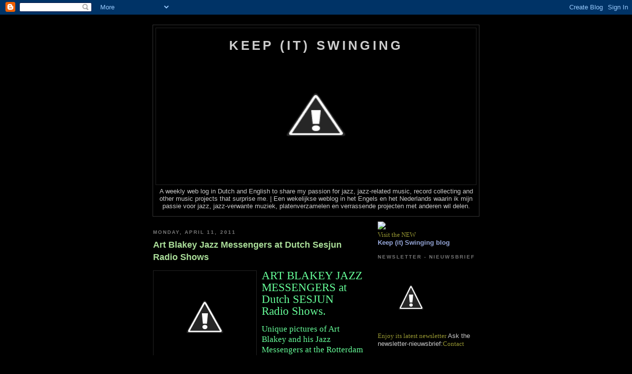

--- FILE ---
content_type: text/html; charset=UTF-8
request_url: https://keepswinging.blogspot.com/2011/04/art-blakey-jazz-messengers-at-dutch.html
body_size: 11936
content:
<!DOCTYPE html PUBLIC "-//W3C//DTD XHTML 1.0 Strict//EN" "http://www.w3.org/TR/xhtml1/DTD/xhtml1-strict.dtd">

<html xmlns="http://www.w3.org/1999/xhtml" xml:lang="en" lang="en">
<head>
  <title>Keep (it) Swinging: Art Blakey Jazz Messengers at Dutch Sesjun Radio Shows</title>

  <script type="text/javascript">(function() { (function(){function b(g){this.t={};this.tick=function(h,m,f){var n=f!=void 0?f:(new Date).getTime();this.t[h]=[n,m];if(f==void 0)try{window.console.timeStamp("CSI/"+h)}catch(q){}};this.getStartTickTime=function(){return this.t.start[0]};this.tick("start",null,g)}var a;if(window.performance)var e=(a=window.performance.timing)&&a.responseStart;var p=e>0?new b(e):new b;window.jstiming={Timer:b,load:p};if(a){var c=a.navigationStart;c>0&&e>=c&&(window.jstiming.srt=e-c)}if(a){var d=window.jstiming.load;
c>0&&e>=c&&(d.tick("_wtsrt",void 0,c),d.tick("wtsrt_","_wtsrt",e),d.tick("tbsd_","wtsrt_"))}try{a=null,window.chrome&&window.chrome.csi&&(a=Math.floor(window.chrome.csi().pageT),d&&c>0&&(d.tick("_tbnd",void 0,window.chrome.csi().startE),d.tick("tbnd_","_tbnd",c))),a==null&&window.gtbExternal&&(a=window.gtbExternal.pageT()),a==null&&window.external&&(a=window.external.pageT,d&&c>0&&(d.tick("_tbnd",void 0,window.external.startE),d.tick("tbnd_","_tbnd",c))),a&&(window.jstiming.pt=a)}catch(g){}})();window.tickAboveFold=function(b){var a=0;if(b.offsetParent){do a+=b.offsetTop;while(b=b.offsetParent)}b=a;b<=750&&window.jstiming.load.tick("aft")};var k=!1;function l(){k||(k=!0,window.jstiming.load.tick("firstScrollTime"))}window.addEventListener?window.addEventListener("scroll",l,!1):window.attachEvent("onscroll",l);
 })();</script><script type="text/javascript">function a(){var b=window.location.href,c=b.split("?");switch(c.length){case 1:return b+"?m=1";case 2:return c[1].search("(^|&)m=")>=0?null:b+"&m=1";default:return null}}var d=navigator.userAgent;if(d.indexOf("Mobile")!=-1&&d.indexOf("WebKit")!=-1&&d.indexOf("iPad")==-1||d.indexOf("Opera Mini")!=-1||d.indexOf("IEMobile")!=-1){var e=a();e&&window.location.replace(e)};
</script><meta http-equiv="Content-Type" content="text/html; charset=UTF-8" />
<meta name="generator" content="Blogger" />
<link rel="icon" type="image/vnd.microsoft.icon" href="https://www.blogger.com/favicon.ico"/>
<link rel="alternate" type="application/atom+xml" title="Keep (it) Swinging - Atom" href="https://keepswinging.blogspot.com/feeds/posts/default" />
<link rel="alternate" type="application/rss+xml" title="Keep (it) Swinging - RSS" href="https://keepswinging.blogspot.com/feeds/posts/default?alt=rss" />
<link rel="service.post" type="application/atom+xml" title="Keep (it) Swinging - Atom" href="https://www.blogger.com/feeds/22631224/posts/default" />
<link rel="alternate" type="application/atom+xml" title="Keep (it) Swinging - Atom" href="https://keepswinging.blogspot.com/feeds/6850725087878166951/comments/default" />
<link rel="stylesheet" type="text/css" href="https://www.blogger.com/static/v1/v-css/1601750677-blog_controls.css"/>
<link rel="stylesheet" type="text/css" href="https://www.blogger.com/dyn-css/authorization.css?targetBlogID=22631224&zx=a7d65b6f-81b3-4d78-bd50-a24dcfef4228"/>


  <style type="text/css">
/*
-----------------------------------------------
Blogger Template Style
Name:     Minima Black
Designer: Douglas Bowman
URL:      www.stopdesign.com
Date:     26 Feb 2004
----------------------------------------------- */


body {
  background:#000;
  margin:0;
  padding:40px 20px;
  font:x-small "Trebuchet MS",Trebuchet,Verdana,Sans-Serif;
  text-align:center;
  color:#ccc;
  font-size/* */:/**/small;
  font-size: /**/small;
  }
a:link {
  color:#9ad;
  text-decoration:none;
  }
a:visited {
  color:#a7a;
  text-decoration:none;
  }
a:hover {
  color:#ad9;
  text-decoration:underline;
  }
a img {
  border-width:0;
  }


/* Header
----------------------------------------------- */
@media all {
  #header {
    width:660px;
    margin:0 auto 10px;
    border:1px solid #333;
    }
  }
@media handheld {
  #header {
    width:90%;
    }
  }
#blog-title {
  margin:5px 5px 0;
  padding:20px 20px .25em;
  border:1px solid #222;
  border-width:1px 1px 0;
  font-size:200%;
  line-height:1.2em;
  color:#ccc;
  text-transform:uppercase;
  letter-spacing:.2em;
  }
#blog-title a {
  color:#ccc;
  text-decoration:none;
  }
#blog-title a:hover {
  color:#ad9;
  }
#description {
  margin:0 5px 5px;
  padding:0 20px 20px;
  border:1px solid #222;
  border-width:0 1px 1px;
  font:78%/1.4em "Trebuchet MS",Trebuchet,Arial,Verdana,Sans-serif;
  text-transform:uppercase;
  letter-spacing:.2em;
  color:#777;
  }


/* Content
----------------------------------------------- */
@media all {
  #content {
    width:660px;
    margin:0 auto;
    padding:0;
    text-align:left;
    }
  #main {
    width:425px;
    float:left;
    }
  #sidebar {
    width:205px;
    float:right;
    }
  }
@media handheld {
  #content {
    width:90%;
    }
  #main {
    width:100%;
    float:none;
    }
  #sidebar {
    width:100%;
    float:none;
    }
  }


/* Headings
----------------------------------------------- */
h2 {
  margin:1.5em 0 .75em;
  font:bold 78%/1.4em "Trebuchet MS",Trebuchet,Arial,Verdana,Sans-serif;
  text-transform:uppercase;
  letter-spacing:.2em;
  color:#777;
  }


/* Posts
----------------------------------------------- */
@media all {
  .date-header {
    margin:1.5em 0 .5em;
    }
  .post {
    margin:.5em 0 1.5em;
    border-bottom:1px dotted #444;
    padding-bottom:1.5em;
    }
  }
@media handheld {
  .date-header {
    padding:0 1.5em 0 1.5em;
    }
  .post {
    padding:0 1.5em 0 1.5em;
    }
  }
.post-title {
  margin:.25em 0 0;
  padding:0 0 4px;
  font-size:140%;
  line-height:1.4em;
  color:#ad9;
  }
.post-title a {
  text-decoration:none;
  color:#ad9;
  }
.post-title a:hover {
  color:#fff;
  }
.post div {
  margin:0 0 .75em;
  line-height:1.6em;
  }
p.post-footer {
  margin:-.25em 0 0;
  color:#333;
  }
.post-footer em, .comment-link {
  font:78%/1.4em "Trebuchet MS",Trebuchet,Arial,Verdana,Sans-serif;
  text-transform:uppercase;
  letter-spacing:.1em;
  }
.post-footer em {
  font-style:normal;
  color:#777;
  margin-right:.6em;
  }
.comment-link {
  margin-left:.6em;
  }
.post img {
  padding:4px;
  border:1px solid #222;
  }
.post blockquote {
  margin:1em 20px;
  }
.post blockquote p {
  margin:.75em 0;
  }


/* Comments
----------------------------------------------- */
#comments h4 {
  margin:1em 0;
  font:bold 78%/1.6em "Trebuchet MS",Trebuchet,Arial,Verdana,Sans-serif;
  text-transform:uppercase;
  letter-spacing:.2em;
  color:#999;
  }
#comments h4 strong {
  font-size:130%;
  }
#comments-block {
  margin:1em 0 1.5em;
  line-height:1.6em;
  }
#comments-block dt {
  margin:.5em 0;
  }
#comments-block dd {
  margin:.25em 0 0;
  }
#comments-block dd.comment-timestamp {
  margin:-.25em 0 2em;
  font:78%/1.4em "Trebuchet MS",Trebuchet,Arial,Verdana,Sans-serif;
  text-transform:uppercase;
  letter-spacing:.1em;
  }
#comments-block dd p {
  margin:0 0 .75em;
  }
.deleted-comment {
  font-style:italic;
  color:gray;
  }


/* Sidebar Content
----------------------------------------------- */
#sidebar ul {
  margin:0 0 1.5em;
  padding:0 0 1.5em;
  border-bottom:1px dotted #444;
  list-style:none;
  }
#sidebar li {
  margin:0;
  padding:0 0 .25em 15px;
  text-indent:-15px;
  line-height:1.5em;
  }
#sidebar p {
  color:#999;
  line-height:1.5em;
  }


/* Profile
----------------------------------------------- */
#profile-container {
  margin:0 0 1.5em;
  border-bottom:1px dotted #444;
  padding-bottom:1.5em;
  }
.profile-datablock {
  margin:.5em 0 .5em;
  }
.profile-img {
  display:inline;
  }
.profile-img img {
  float:left;
  padding:4px;
  border:1px solid #222;
  margin:0 8px 3px 0;
  }
.profile-data {
  margin:0;
  font:bold 78%/1.6em "Trebuchet MS",Trebuchet,Arial,Verdana,Sans-serif;
  text-transform:uppercase;
  letter-spacing:.1em;
  }
.profile-data strong {
  display:none;
  }
.profile-textblock {
  margin:0 0 .5em;
  }
.profile-link {
  margin:0;
  font:78%/1.4em "Trebuchet MS",Trebuchet,Arial,Verdana,Sans-serif;
  text-transform:uppercase;
  letter-spacing:.1em;
  }


/* Footer
----------------------------------------------- */
#footer {
  width:660px;
  clear:both;
  margin:0 auto;
  }
#footer hr {
  display:none;
  }
#footer p {
  margin:0;
  padding-top:15px;
  font:78%/1.6em "Trebuchet MS",Trebuchet,Verdana,Sans-serif;
  text-transform:uppercase;
  letter-spacing:.1em;
  }
  </style>

<meta name='google-adsense-platform-account' content='ca-host-pub-1556223355139109'/>
<meta name='google-adsense-platform-domain' content='blogspot.com'/>
<!-- --><style type="text/css">@import url(//www.blogger.com/static/v1/v-css/navbar/3334278262-classic.css);
div.b-mobile {display:none;}
</style>

</head>

<body><script type="text/javascript">
    function setAttributeOnload(object, attribute, val) {
      if(window.addEventListener) {
        window.addEventListener('load',
          function(){ object[attribute] = val; }, false);
      } else {
        window.attachEvent('onload', function(){ object[attribute] = val; });
      }
    }
  </script>
<div id="navbar-iframe-container"></div>
<script type="text/javascript" src="https://apis.google.com/js/platform.js"></script>
<script type="text/javascript">
      gapi.load("gapi.iframes:gapi.iframes.style.bubble", function() {
        if (gapi.iframes && gapi.iframes.getContext) {
          gapi.iframes.getContext().openChild({
              url: 'https://www.blogger.com/navbar/22631224?origin\x3dhttps://keepswinging.blogspot.com',
              where: document.getElementById("navbar-iframe-container"),
              id: "navbar-iframe"
          });
        }
      });
    </script>

<div id="header">

  <h1 id="blog-title">
    <a href="http://keepswinging.blogspot.com/">
	Keep (it) Swinging
	</a>
  </h1>
  <p id="description"><img border="0" src="//4.bp.blogspot.com/-clIG9BNbmR0/T_5Rdymgr4I/AAAAAAAAmCo/abXKeLc_oiI/s400/fapylafertin1011-07.jpg" width="320" height="235"><center></center>A weekly web log in Dutch and English to share my passion for jazz, jazz-related music, record collecting and other music projects that surprise me. | Een wekelijkse weblog in het Engels en het Nederlands waarin ik mijn passie voor jazz, jazz-verwante muziek, platenverzamelen en verrassende projecten met anderen wil delen.</p>

</div>

<!-- Begin #content -->
<div id="content">


<!-- Begin #main -->
<div id="main"><div id="main2">



    
  <h2 class="date-header">Monday, April 11, 2011</h2>
  

  
     
  <!-- Begin .post -->
  <div class="post"><a name="6850725087878166951"></a>
         
    <h3 class="post-title">
	 <a href="http://keepswinging.opweb.nl/weblog.htm" title="external link">
	 Art Blakey Jazz Messengers at Dutch Sesjun Radio Shows
	 </a>
    </h3>
    

	         <div class="post-body">
	<div>
      <div style="clear:both;"></div><a href="//4.bp.blogspot.com/-AzbrEeFpMXE/TZ07pM9kkPI/AAAAAAAAbq8/3wsjNLfVqws/s1600/cover-art-blakey.jpg"><img style="MARGIN: 0px 10px 10px 0px; WIDTH: 200px; FLOAT: left; HEIGHT: 178px; CURSOR: hand" id="BLOGGER_PHOTO_ID_5592691891304173810" border="0" alt="" src="//4.bp.blogspot.com/-AzbrEeFpMXE/TZ07pM9kkPI/AAAAAAAAbq8/3wsjNLfVqws/s200/cover-art-blakey.jpg"></a> <span style="font-family:verdana;"><span style="color:#66ff99;"><span style="font-size:180%;">ART BLAKEY JAZZ MESSENGERS at Dutch SESJUN Radio Shows.</span> </span><br /><p><span style="color:#66ff99;"><span style="font-size:130%;">Unique pictures of Art Blakey and his Jazz Messengers at the Rotterdam Doelen concert (1980).</span> </span><br /><p><span style="font-size:130%;color:#66ff99;">Hans Koert </span></p></span><br /><div><span style="font-family:verdana;font-size:85%;"><a href="http://keepswinging.blogspot.com/2011/04/art-blakey-en-zijn-jazz-messengers.html"><span style="color:#ff6600;">Art Blakey en zijn Jazz Messengers treden op bij Sesjun</span></a><span style="color:#ff6600;">.(Nederlands)</span> <a href="http://keepswinging.blogspot.com/2011/04/art-blakey-jazz-messengers-at-dutch.html"><span style="color:#cc9933;">Art Blakey Jazz Messengers at Dutch Sesjun Radio Shows</span></a><span style="color:#cc9933;"> (English)</span></span><span style="color:#cc9933;"> </span><br /><p><span style="font-family:verdana;"><span style="color:#ffcc99;">A few weeks ago I wrote about the first 2cd album in the series <strong><em>The Sesjun Radio Shows</em></strong> featuring </span><a href="http://keepswinging.blogspot.com/2011/03/chet-baker-historical-dutch-sesjun.html"><strong><span style="color:#ccffff;">Chet Baker</span></strong></a><span style="color:#ffcc99;">. Today the next 2cd album, which was released last year with parts of three <strong><em>Art Blakey Jazz Messengers Sesjun Radio Shows.</em></strong></span> </span></p><a href="//1.bp.blogspot.com/-BZuHLCROKTk/TZ07PnxznvI/AAAAAAAAbqs/qx0kS7yF_1c/s1600/doelen.jpg"><span style="font-family:verdana;"><img style="TEXT-ALIGN: center; MARGIN: 0px auto 10px; WIDTH: 300px; DISPLAY: block; HEIGHT: 160px; CURSOR: hand" id="BLOGGER_PHOTO_ID_5592691451825987314" border="0" alt="" src="//1.bp.blogspot.com/-BZuHLCROKTk/TZ07PnxznvI/AAAAAAAAbqs/qx0kS7yF_1c/s400/doelen.jpg"></span></a><span style="font-family:verdana;font-size:85%;color:#ffcc99;">Review of the Rotterdam Doelen Concert ( 20th of April 1980) (Hans Koert archive)</span></div><br /><p><span style="color:#ffcc99;"><span style="font-family:verdana;"><strong><em>The Sesjun Radio Shows</em></strong> were a weekly radio program, produced by <strong>Dick De Winter</strong> and hosted by <strong>Cees Schrama</strong>, transmitted since 1973 , and featured national and international jazz stars. One of them invited to play at the shows was <strong>Art Blakey</strong>.</span> </span><br /><div><br /><div><br /><div><a href="//2.bp.blogspot.com/-ADhCvcCAt3Q/TZ07MtlQVRI/AAAAAAAAbqk/0qqnh-iLJZg/s1600/tickets_1.jpg"><span style="font-family:verdana;"><img style="TEXT-ALIGN: center; MARGIN: 0px auto 10px; WIDTH: 400px; DISPLAY: block; HEIGHT: 277px; CURSOR: hand" id="BLOGGER_PHOTO_ID_5592691401844348178" border="0" alt="" src="//2.bp.blogspot.com/-ADhCvcCAt3Q/TZ07MtlQVRI/AAAAAAAAbqk/0qqnh-iLJZg/s400/tickets_1.jpg"></span></a><span style="font-family:verdana;"><span style="color:#ffcc99;"><span style="font-size:85%;">The Doelen Jazzclub: a series of 7 Sunday evening concerts (1979-1980)</span> <span style="font-size:78%;">( Peter Koert archive)</span></span></span></div><br /><p><span style="color:#ffcc99;"><span style="font-family:verdana;"><strong>Blakey</strong> could be heard in six programs between 1976 and 1983 - unfortunate three of them got lost. The 2CD album contains fragments of the three other Dutch gigs: At <strong><em>De Speeldoos</em></strong> in <strong><em>Vught</em></strong> ( 14th of December, 1978) and at the <strong><em>Nick Vollebregt's Jazzcafé</em></strong> in <strong><em>Laren</em></strong> on the 1st of May, 1980 and at the 27th of January, 1983. In the extensive liner notes, written by jazz journalist <strong>Jeroen De Valk, Cees Schrama</strong> revives his meetings with <strong>Art Blakey</strong> - <em>great recollections of a great jazz drummer. </em></span></span><br /><div><br /><div><a href="//1.bp.blogspot.com/-wbXJSKwrWVg/TZ06u7FS5LI/AAAAAAAAbqU/r_7FGutKeSw/s1600/artblakey8001-01.jpg"><span style="font-family:verdana;color:#ffcc99;"><img style="TEXT-ALIGN: center; MARGIN: 0px auto 10px; WIDTH: 400px; DISPLAY: block; HEIGHT: 263px; CURSOR: hand" id="BLOGGER_PHOTO_ID_5592690890072319154" border="0" alt="" src="//1.bp.blogspot.com/-wbXJSKwrWVg/TZ06u7FS5LI/AAAAAAAAbqU/r_7FGutKeSw/s400/artblakey8001-01.jpg"></span></a><span style="font-family:verdana;"><span style="color:#ffcc99;"> <span style="font-size:85%;">Art Blakey (1919-1990) ( The Rotterdam Doelen Concert - 20th of April 1980)</span> <span style="font-size:78%;">( photo courtesy: Hans Koert)</span></span></span></div><br /><p><span style="font-family:verdana;color:#ffcc99;">In 1980 I joined a concert of the <strong><em>Art Blakey Jazz Messengers</em></strong> at <strong><em>De Doelen</em></strong> in <strong><em>Rotterdam</em></strong>. I remembered that we had a great view to his sextet and I was able to make some unique slides during the concert. <em>But, memories become faint and slides get lost</em> .... Ten years ago I wanted to know more about the concert, like what was the concert date? Who were the musicians in <strong><em>Blakey's Jazz Messengers</em></strong>? </span><a href="//2.bp.blogspot.com/-VfNFCSlFriQ/TZ1FMchBLpI/AAAAAAAAbrM/JLCH5yvDtmU/s1600/billypierce8004-01.jpg"><span style="color:#ffcc99;"><img style="TEXT-ALIGN: center; MARGIN: 0px auto 10px; WIDTH: 263px; DISPLAY: block; HEIGHT: 400px; CURSOR: hand" id="BLOGGER_PHOTO_ID_5592702392379453074" border="0" alt="" src="//2.bp.blogspot.com/-VfNFCSlFriQ/TZ1FMchBLpI/AAAAAAAAbrM/JLCH5yvDtmU/s400/billypierce8004-01.jpg"></span></a><span style="color:#ffcc99;"> </span><span style="font-family:verdana;"><span style="color:#ffcc99;"><span style="font-size:85%;">Billy Pierce (1948) (De Doelen - Rotterdam 20th of April 1980)</span> <span style="font-size:78%;">( photo courtesy: Hans Koert)</span> </span><br /><p><span style="color:#ffcc99;">I wrote to the former <strong><em>Dutch Jazz Archive</em></strong> and to <strong><em>De Doelen</em></strong>, but both authorities didn't had archived this information - finally I found a small review in a Rotterdam news paper, entitled <strong><em>Vitaal Optreden van Art Blakey</em></strong>, which suggested that the concert was scheduled at the <strong><em>20th of April, 1980</em></strong>. Later I regained the ticket at my brother's archive, which learned that the concert was part of the <strong><em>Doelen Jazzclub</em></strong> (DJC), a series of 7 concerts ..... <strong><em>Art Blakey and the Jazz Messengers</em></strong> was scheduled as the final ones in the serie of seven concerts. A few days ago .......... <em>after an expedition of several months in my archives,</em> I found the slides ....</span></span><span style="color:#ffcc99;"> </span><a href="//2.bp.blogspot.com/-pxw0k0Vcyf8/TZ06lp6cWRI/AAAAAAAAbqE/zouiSPjfC_U/s1600/bobbywatson-billypierce8004-01.jpg"><span style="font-family:verdana;color:#ffcc99;"><img style="TEXT-ALIGN: center; MARGIN: 0px auto 10px; WIDTH: 400px; DISPLAY: block; HEIGHT: 259px; CURSOR: hand" id="BLOGGER_PHOTO_ID_5592690730844576018" border="0" alt="" src="//2.bp.blogspot.com/-pxw0k0Vcyf8/TZ06lp6cWRI/AAAAAAAAbqE/zouiSPjfC_U/s400/bobbywatson-billypierce8004-01.jpg"></span></a><span style="color:#ffcc99;"><span style="font-family:verdana;"> <span style="font-size:85%;">Bobby Watson (1953) and Billy Pierce (De Doelen - Rotterdam)(20th of April 1980)</span> <span style="font-size:78%;">( photo courtesy: Hans Koert)</span></span> </span><br /><div><br /><p><span style="font-family:verdana;"><span style="color:#ffcc99;">When I had found out the correct date of the concert, I wanted to hear the music again ..... and I found out that <strong><em>Timeless</em></strong> had released an album entitled <strong>Art Blakey: <em>Live At Montreux and Northsea</em></strong>, with recordings of the <strong><em>North Sea Jazz Festival</em></strong> in <strong><em>The Hague</em></strong> ( 13th of July) and at the<strong><em> Montreux Jazz Festival</em></strong> a few days later. I couldn't get closer to the original sound then these recordings, although I learned that <strong>Blakey</strong> was recorded at <strong><em>the Volksbuhne</em></strong> in<strong><em> East Berlin</em></strong> on the <strong><em>3rd of May, 1980</em></strong> with the same line up as in <strong><em>Rotterdam</em></strong>. Now, thanks to the <em><strong>Sesjun Radio Shows</strong></em> album featuring <strong>Art Blakey</strong>, we can enjoy now the music of the concert at <strong><em>Nick Vollebregt's Jazzcafé</em></strong> in <strong><em>Laren</em></strong> ( The Netherlands) scheduled on the <strong><em>1st of May, 1980</em></strong>, ten days after the <strong><em>Rotterdam Doelen concert</em></strong>.</span> </span><br /><div><br /><div><a href="//1.bp.blogspot.com/-cgJqxzO7QJA/TZ06f1niw_I/AAAAAAAAbp8/Y8w0tBpGd5k/s1600/artblakey8004-02.jpg"><span style="font-family:verdana;"><img style="TEXT-ALIGN: center; MARGIN: 0px auto 10px; WIDTH: 283px; DISPLAY: block; HEIGHT: 400px; CURSOR: hand" id="BLOGGER_PHOTO_ID_5592690630907315186" border="0" alt="" src="//1.bp.blogspot.com/-cgJqxzO7QJA/TZ06f1niw_I/AAAAAAAAbp8/Y8w0tBpGd5k/s400/artblakey8004-02.jpg"></span></a><span style="font-family:verdana;"><span style="color:#ffcc99;"><span style="font-size:85%;">Art Blakey ( De Doelen - Rotterdam ) (20th of April 1980)</span> <span style="font-size:78%;">( photo courtesy: Hans Koert)</span> </span><br /><p><span style="color:#ffcc99;">The members of <strong><em>Art Blakey's band</em></strong> were <strong>Billy Pierce</strong> on tenor saxophone, <strong>Valery Ponomarev</strong> on trumpet, <strong>Bobby Watson</strong> on alto saxophone, <strong>James Williams</strong> at the piano, he passed away six years ago, <strong>Charles Fambrough</strong> on bass and <strong>Art Blakey</strong>, the leader of course, on drums. </span></span><br /><div><a href="//3.bp.blogspot.com/-tzJNsLlf71Q/TZ06blfB3BI/AAAAAAAAbp0/nozVieJ_8MY/s1600/bobbywatson8004-01.jpg"><span style="font-family:verdana;"><img style="TEXT-ALIGN: center; MARGIN: 0px auto 10px; WIDTH: 262px; DISPLAY: block; HEIGHT: 400px; CURSOR: hand" id="BLOGGER_PHOTO_ID_5592690557857160210" border="0" alt="" src="//3.bp.blogspot.com/-tzJNsLlf71Q/TZ06blfB3BI/AAAAAAAAbp0/nozVieJ_8MY/s400/bobbywatson8004-01.jpg"></span></a><span style="font-family:verdana;"><span style="color:#ffcc99;"> <span style="font-size:85%;">Bobby Watson ( De Doelen - Rotterdam) (20th of April 1980)</span> <span style="font-size:78%;">( photo courtesy: Hans Koert) </span></span></span></div><br /><p><span style="font-family:verdana;"><span style="color:#ffcc99;"><strong>Art Blakey</strong> loved to play with young musicians in his bands: <em>I'm gonna stay with the youngsters</em>, he said during a live concert at <strong><em>Birdland (NYC) 1954</em></strong>, quoted by <strong>Jeroen De Valk</strong> in his liner notes, </span><em><span style="color:#ffcc99;">When these get too old, I'll get some younger one. Keeps the mind active.</span> </em></span><br /><div><br /><div><a href="//2.bp.blogspot.com/-0n78egA3I8k/TZ06WeVFgTI/AAAAAAAAbps/b8sfzLDzKw0/s1600/jameswilson8004-01.jpg"><span style="font-family:verdana;"><img style="TEXT-ALIGN: center; MARGIN: 0px auto 10px; WIDTH: 400px; DISPLAY: block; HEIGHT: 265px; CURSOR: hand" id="BLOGGER_PHOTO_ID_5592690470037061938" border="0" alt="" src="//2.bp.blogspot.com/-0n78egA3I8k/TZ06WeVFgTI/AAAAAAAAbps/b8sfzLDzKw0/s400/jameswilson8004-01.jpg"></span></a><span style="font-family:verdana;"><span style="color:#ffcc99;"><span style="font-size:85%;">James Williams (1951-2004), Valery Ponomarev (1943) and Billy Pierce. (De Doelen - Rotterdam) ( 20th of April 1980)</span><span style="font-size:78%;"> ( photo courtesy: Hans Koert)</span></span></span></div><br /><p><span style="font-family:verdana;color:#ffcc99;">I only remember that the music of the concert impressed. I remember <strong>Art Blakey</strong> as the great legend grinning behind his drum set. The music was great, as the tunes from the concert of the first of May prove: <strong><em>Stairway To The Stars, Free For All, 1977 A.D</em></strong>. and of course his 20 years old hit, <strong><em>Blues March.</em> Blakey</strong> loved to punish his drum set, wearing, against the regular Dutch etiquette, <em>dungarees</em> and sneaker. </span><a href="//4.bp.blogspot.com/-KgUB_x57m-s/TZ060jKOcPI/AAAAAAAAbqc/2Bd3Y7nUhAQ/s1600/valeryponomarev8004-01.jpg"><span style="font-family:verdana;color:#ffcc99;"><img style="TEXT-ALIGN: center; MARGIN: 0px auto 10px; WIDTH: 400px; DISPLAY: block; HEIGHT: 263px; CURSOR: hand" id="BLOGGER_PHOTO_ID_5592690986729763058" border="0" alt="" src="//4.bp.blogspot.com/-KgUB_x57m-s/TZ060jKOcPI/AAAAAAAAbqc/2Bd3Y7nUhAQ/s400/valeryponomarev8004-01.jpg"></span></a><span style="color:#ffcc99;"><span style="font-family:verdana;"><span style="font-size:85%;"> Bobby Watson, Valery Ponomarev ( in dungarees too (!)) and bass player Charles Fambrough (1950-2011).</span> <span style="font-size:78%;">(photo courtesy: Hans Koert)</span></span> </span><br /><p><span style="font-family:verdana;"><span style="color:#ffcc99;">I remember <strong>Valery Ponomarev</strong> well, being the odd man out in my opinion, who was the only white one and, above all, born in <strong><em>Moscow</em></strong>. Mind that the world still had its so-called <strong><em>Cold War</em></strong>. When <strong>Blakey</strong> was asked why he had a <strong><em>Russian</em></strong> trumpet player in his band he answered: <em>Don't tell me who should play in my band</em>. <strong>Terence Blanchard</strong> opposed to this as well, saying: <em>Damn, the man can play, why don't you focus on that?</em> Bass player <strong>Charles Fambrough</strong> passed away early this year due to liver problems - he was looking forward to get a liver transplantation.</span> </span><a href="//1.bp.blogspot.com/-i8gN4faeD4k/TaKWConan9I/AAAAAAAAbuw/Old76mT9PDY/s1600/cover-art-blakey.jpg"><img style="TEXT-ALIGN: center; MARGIN: 0px auto 10px; WIDTH: 400px; DISPLAY: block; HEIGHT: 356px; CURSOR: hand" id="BLOGGER_PHOTO_ID_5594198659154223058" border="0" alt="" src="//1.bp.blogspot.com/-i8gN4faeD4k/TaKWConan9I/AAAAAAAAbuw/Old76mT9PDY/s400/cover-art-blakey.jpg"></a><span style="color:#ffcc99;"> <span style="font-family:verdana;"><span style="font-size:85%;">Art Blakey &amp; The Jazz Messengers - The Sesjun Radio Shows</span> <span style="font-size:78%;">( PRCD2010171)</span></span> </span></p><br /><p><span style="font-family:verdana;"><span style="color:#ffcc99;">I remember, after 30 years, the great drive of these<strong><em> Jazz Messengers</em></strong> and I'm really glad that I finally found the photos of the concert I joined in <strong><em>Rotterdam</em></strong> and the music of <strong><em>Art Blakey's Jazz Messengers</em></strong> at <strong><em>the Sesjun Radio show</em></strong>, recorded 10 days after that <strong><em>Doelen concert</em></strong> - now available on a twofer entitled <strong>Art Blakey &amp; The Jazz Messengers</strong> - <strong><em>the Sesjun Radio Shows</em></strong> (PRCD2010171). Last month the third twofer was released with <strong>Bill Evans</strong>. </span><br /><p></span><span style="color:#ffcc99;"><span style="font-family:verdana;">Hans Koert </span></span><br /><p><span style="font-family:verdana;"><a href="mailto:keepswinging@live.nl"><span style="color:#33cc00;">keepswinging@live.nl</span></a><span style="color:#33cc00;"> </span></span></p><br /><div><br /><p><a href="//2.bp.blogspot.com/-JmU7L0HZ_B0/TZ088iacEmI/AAAAAAAAbrE/_M3iVKQiNFk/s1600/artblakey8001-01.jpg"><img style="MARGIN: 0px 10px 10px 0px; WIDTH: 200px; FLOAT: left; HEIGHT: 132px; CURSOR: hand" id="BLOGGER_PHOTO_ID_5592693322991538786" border="0" alt="" src="//2.bp.blogspot.com/-JmU7L0HZ_B0/TZ088iacEmI/AAAAAAAAbrE/_M3iVKQiNFk/s200/artblakey8001-01.jpg"></a> <br /><div><span style="font-family:courier new;"><span style="color:#ffccff;">I remember Blakey as the man with the sneakers and dungarees who loved to punish his drum set. ... That's how I remember Art Blakey more then 30 years after the Rotterdam Doelen concert (1980) I joined, but memories become faint .... What date was this concert? Who were the other members of the Jazz Messengers? How did they sound? And where were the slides I made? Facts lost in the past! Last year a twofer by Art Blakey and his Jazz Messengers was released with the Sesjun Radio shows and ...... I regained my slides .... just in time to join it with you together with a review of this great album...... The Keep Swinging blog loves to post these unique photos and hopes you like it. If you don't want to miss it, follow it at</span> </span><a href="http://twitter.com/keepswinging"><span style="font-family:courier new;"><span style="color:#33ccff;">Twitter</span> </span></a><span style="font-family:courier new;color:#ffccff;">or </span><a href="mailto:keepswinging@live.nl"><span style="font-family:courier new;color:#33cc00;">ask </span></a><span style="font-family:courier new;color:#ffccff;">the </span><a href="http://keepswinging.opweb.nl/friends.htm"><span style="font-family:courier new;color:#ffcc00;">free newsletter</span></a><span style="color:#ffcc00;"> </span><br /><p><a href="//3.bp.blogspot.com/-Mz2RwsoVs98/TVeK3OwFjaI/AAAAAAAAaic/Z2lGIegueBA/s1600/five1.jpg"><img style="MARGIN: 0px 10px 10px 0px; WIDTH: 147px; FLOAT: left; HEIGHT: 139px; CURSOR: hand" id="BLOGGER_PHOTO_ID_5573075745351503266" border="0" alt="" src="//3.bp.blogspot.com/-Mz2RwsoVs98/TVeK3OwFjaI/AAAAAAAAaic/Z2lGIegueBA/s200/five1.jpg"></a><a href="http://keepswinging.opweb.nl/friends.htm"></a><span style="font-family:courier new;"></span><span style="font-size:180%;"><span style="font-family:verdana;"><span style="color:#993399;">Retrospect</span> </span></span><a href="http://oscar-aleman.blogspot.com/"><span style="font-family:verdana;color:#ffccff;">Oscar Aleman </span></a><a href="http://choro-music.blogspot.com/"><span style="font-family:verdana;color:#ff99ff;">Choro Music </span></a><a href="http://flexible-records.blogspot.com/"><span style="font-family:verdana;color:#cc66cc;">Flexible Records </span></a><a href="http://hitoftheweek.blogspot.com/"><span style="font-family:verdana;color:#cc33cc;">Hit of the Week-Durium </span></a><a href="http://keepswinging.opweb.nl/friends.htm"><span style="font-family:verdana;color:#993399;">Friends of the Keep Swinging blog</span> </a><a href="http://keepswinging.opweb.nl/weblog.htm"><span style="font-family:verdana;color:#663366;">Keep Swinging Contributions</span></a><span style="font-family:verdana;color:#993399;"> </p></div></span></div></div></div></div></div></div></div></div><div style="clear:both; padding-bottom:0.25em"></div><p class="blogger-labels">Labels: <a rel='tag' href="http://keepswinging.blogspot.com/search/label/art%20blakey">art blakey</a>, <a rel='tag' href="http://keepswinging.blogspot.com/search/label/De%20Doelen">De Doelen</a>, <a rel='tag' href="http://keepswinging.blogspot.com/search/label/Doelen">Doelen</a>, <a rel='tag' href="http://keepswinging.blogspot.com/search/label/jazz%20messengers">jazz messengers</a>, <a rel='tag' href="http://keepswinging.blogspot.com/search/label/Sesjun">Sesjun</a>, <a rel='tag' href="http://keepswinging.blogspot.com/search/label/Tros%20Sesjun">Tros Sesjun</a></p>
    </div>
    </div>
    
    <p class="post-footer">
      <em>posted by Anonymous at <a href="http://keepswinging.blogspot.com/2011/04/art-blakey-jazz-messengers-at-dutch.html" title="permanent link">6:45 AM</a></em>
        <span class="item-action"><a href="https://www.blogger.com/email-post/22631224/6850725087878166951" title="Email Post"><img class="icon-action" alt="" src="https://resources.blogblog.com/img/icon18_email.gif" height="13" width="18"/></a></span><span class="item-control blog-admin pid-325658579"><a style="border:none;" href="https://www.blogger.com/post-edit.g?blogID=22631224&postID=6850725087878166951&from=pencil" title="Edit Post"><img class="icon-action" alt="" src="https://resources.blogblog.com/img/icon18_edit_allbkg.gif" height="18" width="18"></a></span>
    </p>
  
  </div>
  <!-- End .post -->
  
  
  
  <!-- Begin #comments -->
 
  <div id="comments">

	<a name="comments"></a>
        <h4>0 Comments:</h4>
        <dl id="comments-block">
      
    </dl>
		<p class="comment-timestamp">

    <a class="comment-link" href="https://www.blogger.com/comment/fullpage/post/22631224/6850725087878166951">Post a Comment</a>
    </p>
    	    
    


		<p class="comment-timestamp">
	<a href="http://keepswinging.blogspot.com/">&lt;&lt; Home</a>
    </p>
    </div>



  <!-- End #comments -->


</div></div>
<!-- End #main -->


<!-- Begin #sidebar -->
<div id="sidebar"><div id="sidebar2">
<img border="0" src="https://lh3.googleusercontent.com/blogger_img_proxy/AEn0k_v6b8VL4SEuZaLY5hzA04MEfOOshxvtfbyYox5SMFFW5mcTlNwyg_DApk8DLqxQ5xngy-NcB2z8r0ehrtFy8K0wtSK3fiQPMU6BvEvWmFZORn-UQVY_V16R4gM62IA=s0-d" width="135 height=" 135></a><ul> 
<a href="http://keepitswinging.blogspot.nl"><span style="font-family:verdana;color:#999933;">Visit the NEW <ul><b>Keep (it) Swinging blog</b></a><ul>
</a> 
<h2 class="sidebar-title">Newsletter - Nieuwsbrief</h2>
 <img border="0" src="//4.bp.blogspot.com/-TGgQPDF09J0/UOPMRKwNcnI/AAAAAAAAtHs/cXGT7s29LX0/s200/keepitswinging2013aa.jpg" width="135 height=" 105>
</a><a href="http://keepswinging.blogspot.nl/"><ul><span style="font-family:verdana;color:#999933;">Enjoy its latest newsletter</a> 
Ask the newsletter-nieuwsbrief:<a href="mailto:keepitswinging.domain@gmail.com"><span style="font-family:verdana;color:#999933;">Contact</a><ul>
</a> 
         <h2 class="sidebar-title">Editor</h2>
<img border="0" src="https://lh3.googleusercontent.com/blogger_img_proxy/AEn0k_tfb_cFDrcoPKnmt1Yhis2-lmogyB78DFECGkLgwuXGFdWCWQrDVLR0D2z2z6XAlT4APUhNwcbf_5tNwZrEiu64zlcZ59r16dwDUfLYX6ckdJFctGU19w=s0-d" width="135 height=" 125>
</a><ul> <span style="font-family:verdana;color:#999933;"><strong>Hans Koert</ul> 
<h2 class="sidebar-title">contributors and specials</h2>
<h2 class="sidebar-title">Recommendations for friends</h2>
<img border="0" src="https://lh3.googleusercontent.com/blogger_img_proxy/AEn0k_ttzAnMtwDDiD53siJ_PkqrvLBNQj86V2VHMUJesp9r3LxYHCrUKJd7uVkgpC_jvZ2JVLj2-s_ZY27N2e69aIc0NYOtC6w5MO0eDIilG32G2t1cTuP6_A=s0-d" width="120 height=" 120">
</a><ul>
<a href="http://keepswinging.opweb.nl/friends.htm"><span style="font-family:verdana;color:#999933;"><strong>Friends</strong></span></a> | 
<a href="http://keepswinging.opweb.nl/vrienden.htm"><span style="font-family:verdana;color:#999933;"><strong>vrienden</strong></span></a><ul>
<h2 class="sidebar-title">Visits</h2>
<a href="//www.blogger.com/stats2.g?blogID=22631224"><span style="font-family:verdana;color:#999933;"><b>Statistics</a>

<script type="text/javascript">

  var _gaq = _gaq || [];
  _gaq.push(['_setAccount', 'UA-22876413-2']);
  _gaq.push(['_trackPageview']);

  (function() {
    var ga = document.createElement('script'); ga.type = 'text/javascript'; ga.async = true;
    ga.src = ('https:' == document.location.protocol ? 'https://ssl' : 'http://www') + '.google-analytics.com/ga.js';
    var s = document.getElementsByTagName('script')[0]; s.parentNode.insertBefore(ga, s);
  })();

</script>

<h2 class="sidebar-title">Contributions</h2> 
<embed class="xg_slideshow" src="//static.ning.com/thejazznetwork/widgets/photo/slideshowplayer/slideshowplayer.swf?v=3.14.2:16906" quality="high" bgcolor="#003333" width="155" height="130" allowfullscreen="true" allowscriptaccess="always" scale="noscale" wmode="opaque" flashvars="feed_url=http://thejazznetwork.ning.com/photo/photo/slideshowFeedForContributor?screenName=2f4uzlaejr753&amp;useTags=1&amp;fullscreen=true&amp;x=Nt28azZfcLWiDT6jviEbHL8jGNgyxM94%26x%3DNt28azZfcLWiDT6jviEbHL8jGNgyxM94%26photo_width%3D500%26photo_height%3D371&amp;autoplay=1&amp;config_url=http%3A%2F%2Fthejazznetwork.ning.com%2Fphoto%2Fphoto%2FshowPlayerConfig%3Fx%3DNt28azZfcLWiDT6jviEbHL8jGNgyxM94%26feed_url%3Dhttp%253A%252F%252Fthejazznetwork.ning.com%252Fphoto%252Fphoto%252FslideshowFeedForContributor%253FscreenName%253D2f4uzlaejr753%2526useTags%253D1%2526fullscreen%253Dtrue%2526x%253DNt28azZfcLWiDT6jviEbHL8jGNgyxM94%2526x%253DNt28azZfcLWiDT6jviEbHL8jGNgyxM94%26ck%3D1811376981&amp;slideshow_title=&amp;fullsize_url=http%3A%2F%2Fthejazznetwork.ning.com%2Fphoto%2Fphoto%2Fslideshow%3Ffeed_url%3Dhttp%3A%2F%2Fthejazznetwork.ning.com%2Fphoto%2Fphoto%2FslideshowFeedForContributor%3FscreenName%3D2f4uzlaejr753%26useTags%3D1%26fullscreen%3Dtrue%26x%3DNt28azZfcLWiDT6jviEbHL8jGNgyxM94" type="application/x-shockwave-flash" pluginspage="http://www.macromedia.com/go/getflashplayer"> </embed> <br /><small><a href="http://picasaweb.google.nl/hans.koert/">Enjoy my pictures.</a></small><br /><ul>
<a href="http://www.keepswinging.opweb.nl/concert.htm"><img border="0" src="https://lh3.googleusercontent.com/blogger_img_proxy/AEn0k_tBkIVpOHtnWyyodZ4L73W3TGR9fq8yBej9adADbwD6LR4RAkv5kn1M7MvukuvQLJbK-sTYxP1xf4ElH7LNTpoP1Mizn6hI1Us0srbJfETk0tCODNadAE-G4iIu4L5Y=s0-d" width="135" height="170&quot;"><ul><span style="font-family:verdana;color:#999933"><strong><b>My concert log</b></a><ul>
 <h2 class="sidebar-title">TOP BLOG</h2>
<li><a href="http://www.keepswinging.opweb.nl/friends.htm"> <span style="font-family:verdana;color:#FF6600;">English</a></li> | <li><a href="http://www.keepswinging.opweb.nl/vrienden.htm"> <span style="font-family:verdana;color:#FF6600;">Nederlands</a></li>

    <h2 class="sidebar-title">Most Recent Posts</h2>
    <ul id="recently">
    
        <li><a href="http://keepswinging.blogspot.com/2011/04/de-scandinavian-rhythm-boys-met.html">De Scandinavian Rhythm Boys met Charleston Mad</a></li>
     
        <li><a href="http://keepswinging.blogspot.com/2011/04/tom-harrell-in-concert-with-dutch-jazz.html">Tom Harrell in concert with the Dutch Jazz Orchest...</a></li>
     
        <li><a href="http://keepswinging.blogspot.com/2011/04/art-blakey-en-zijn-jazz-messengers.html">Art Blakey en zijn Jazz Messengers treden op bij S...</a></li>
     
        <li><a href="http://keepswinging.blogspot.com/2011/04/tom-harrell-en-het-jazz-orchestra-of.html">Tom Harrell en het Jazz Orchestra of the Concertge...</a></li>
     
        <li><a href="http://keepswinging.blogspot.com/2011/04/scandinavian-rhythm-boys-udgiver.html">Scandinavian Rhythm Boys udgiver Charleston Mad</a></li>
     
        <li><a href="http://keepswinging.blogspot.com/2011/04/scandinavian-rhythm-boys-release.html">The Scandinavian Rhythm Boys releases Charleston Mad</a></li>
     
        <li><a href="http://keepswinging.blogspot.com/2011/03/peter-beets-chopin-meets-blues.html">Peter Beets: Chopin Meets The Blues</a></li>
     
        <li><a href="http://keepswinging.blogspot.com/2011/03/oscar-aleman-in-scheveningen-1939-het.html">Oscar Alem&aacute;n in Scheveningen (1939): Het optreden ...</a></li>
     
        <li><a href="http://keepswinging.blogspot.com/2011/03/peter-beets-verast-met-muziek-van.html">Peter Beets verrast met muziek van Chopin</a></li>
     
        <li><a href="http://keepswinging.blogspot.com/2011/03/chet-baker-historical-dutch-sesjun.html">Chet Baker: Historical Dutch Sesjun Radio Shows re...</a></li>
     
  </ul>
    
  
  <h2 class="sidebar-title">Archives</h2>
<li><a href="http://keepswinging.opweb.nl/weblog.htm"><span style="font-family:verdana;color:#FF6600;">ALL SUBJECTS<ul>ALLE ONDERWERPEN</a></li>

    <ul class="archive-list">
   	  
    	<li><a href="http://keepswinging.blogspot.com/2006/02/">February 2006</a></li>
	  
    	<li><a href="http://keepswinging.blogspot.com/2006/03/">March 2006</a></li>
	  
    	<li><a href="http://keepswinging.blogspot.com/2006/04/">April 2006</a></li>
	  
    	<li><a href="http://keepswinging.blogspot.com/2006/05/">May 2006</a></li>
	  
    	<li><a href="http://keepswinging.blogspot.com/2006/06/">June 2006</a></li>
	  
    	<li><a href="http://keepswinging.blogspot.com/2006/07/">July 2006</a></li>
	  
    	<li><a href="http://keepswinging.blogspot.com/2006/08/">August 2006</a></li>
	  
    	<li><a href="http://keepswinging.blogspot.com/2006/09/">September 2006</a></li>
	  
    	<li><a href="http://keepswinging.blogspot.com/2006/10/">October 2006</a></li>
	  
    	<li><a href="http://keepswinging.blogspot.com/2006/11/">November 2006</a></li>
	  
    	<li><a href="http://keepswinging.blogspot.com/2006/12/">December 2006</a></li>
	  
    	<li><a href="http://keepswinging.blogspot.com/2007/01/">January 2007</a></li>
	  
    	<li><a href="http://keepswinging.blogspot.com/2007/02/">February 2007</a></li>
	  
    	<li><a href="http://keepswinging.blogspot.com/2007/03/">March 2007</a></li>
	  
    	<li><a href="http://keepswinging.blogspot.com/2007/04/">April 2007</a></li>
	  
    	<li><a href="http://keepswinging.blogspot.com/2007/05/">May 2007</a></li>
	  
    	<li><a href="http://keepswinging.blogspot.com/2007/06/">June 2007</a></li>
	  
    	<li><a href="http://keepswinging.blogspot.com/2007/07/">July 2007</a></li>
	  
    	<li><a href="http://keepswinging.blogspot.com/2007/08/">August 2007</a></li>
	  
    	<li><a href="http://keepswinging.blogspot.com/2007/09/">September 2007</a></li>
	  
    	<li><a href="http://keepswinging.blogspot.com/2007/10/">October 2007</a></li>
	  
    	<li><a href="http://keepswinging.blogspot.com/2007/11/">November 2007</a></li>
	  
    	<li><a href="http://keepswinging.blogspot.com/2007/12/">December 2007</a></li>
	  
    	<li><a href="http://keepswinging.blogspot.com/2008/01/">January 2008</a></li>
	  
    	<li><a href="http://keepswinging.blogspot.com/2008/02/">February 2008</a></li>
	  
    	<li><a href="http://keepswinging.blogspot.com/2008/03/">March 2008</a></li>
	  
    	<li><a href="http://keepswinging.blogspot.com/2008/04/">April 2008</a></li>
	  
    	<li><a href="http://keepswinging.blogspot.com/2008/05/">May 2008</a></li>
	  
    	<li><a href="http://keepswinging.blogspot.com/2008/06/">June 2008</a></li>
	  
    	<li><a href="http://keepswinging.blogspot.com/2008/07/">July 2008</a></li>
	  
    	<li><a href="http://keepswinging.blogspot.com/2008/08/">August 2008</a></li>
	  
    	<li><a href="http://keepswinging.blogspot.com/2008/09/">September 2008</a></li>
	  
    	<li><a href="http://keepswinging.blogspot.com/2008/10/">October 2008</a></li>
	  
    	<li><a href="http://keepswinging.blogspot.com/2008/11/">November 2008</a></li>
	  
    	<li><a href="http://keepswinging.blogspot.com/2008/12/">December 2008</a></li>
	  
    	<li><a href="http://keepswinging.blogspot.com/2009/01/">January 2009</a></li>
	  
    	<li><a href="http://keepswinging.blogspot.com/2009/02/">February 2009</a></li>
	  
    	<li><a href="http://keepswinging.blogspot.com/2009/03/">March 2009</a></li>
	  
    	<li><a href="http://keepswinging.blogspot.com/2009/04/">April 2009</a></li>
	  
    	<li><a href="http://keepswinging.blogspot.com/2009/05/">May 2009</a></li>
	  
    	<li><a href="http://keepswinging.blogspot.com/2009/06/">June 2009</a></li>
	  
    	<li><a href="http://keepswinging.blogspot.com/2009/07/">July 2009</a></li>
	  
    	<li><a href="http://keepswinging.blogspot.com/2009/08/">August 2009</a></li>
	  
    	<li><a href="http://keepswinging.blogspot.com/2009/09/">September 2009</a></li>
	  
    	<li><a href="http://keepswinging.blogspot.com/2009/10/">October 2009</a></li>
	  
    	<li><a href="http://keepswinging.blogspot.com/2009/11/">November 2009</a></li>
	  
    	<li><a href="http://keepswinging.blogspot.com/2009/12/">December 2009</a></li>
	  
    	<li><a href="http://keepswinging.blogspot.com/2010/01/">January 2010</a></li>
	  
    	<li><a href="http://keepswinging.blogspot.com/2010/02/">February 2010</a></li>
	  
    	<li><a href="http://keepswinging.blogspot.com/2010/03/">March 2010</a></li>
	  
    	<li><a href="http://keepswinging.blogspot.com/2010/04/">April 2010</a></li>
	  
    	<li><a href="http://keepswinging.blogspot.com/2010/05/">May 2010</a></li>
	  
    	<li><a href="http://keepswinging.blogspot.com/2010/06/">June 2010</a></li>
	  
    	<li><a href="http://keepswinging.blogspot.com/2010/07/">July 2010</a></li>
	  
    	<li><a href="http://keepswinging.blogspot.com/2010/08/">August 2010</a></li>
	  
    	<li><a href="http://keepswinging.blogspot.com/2010/09/">September 2010</a></li>
	  
    	<li><a href="http://keepswinging.blogspot.com/2010/10/">October 2010</a></li>
	  
    	<li><a href="http://keepswinging.blogspot.com/2010/11/">November 2010</a></li>
	  
    	<li><a href="http://keepswinging.blogspot.com/2010/12/">December 2010</a></li>
	  
    	<li><a href="http://keepswinging.blogspot.com/2011/01/">January 2011</a></li>
	  
    	<li><a href="http://keepswinging.blogspot.com/2011/02/">February 2011</a></li>
	  
    	<li><a href="http://keepswinging.blogspot.com/2011/03/">March 2011</a></li>
	  
    	<li><a href="http://keepswinging.blogspot.com/2011/04/">April 2011</a></li>
	  
    	<li><a href="http://keepswinging.blogspot.com/2011/05/">May 2011</a></li>
	  
    	<li><a href="http://keepswinging.blogspot.com/2011/06/">June 2011</a></li>
	  
    	<li><a href="http://keepswinging.blogspot.com/2011/07/">July 2011</a></li>
	  
    	<li><a href="http://keepswinging.blogspot.com/2011/08/">August 2011</a></li>
	  
    	<li><a href="http://keepswinging.blogspot.com/2011/09/">September 2011</a></li>
	  
    	<li><a href="http://keepswinging.blogspot.com/2011/10/">October 2011</a></li>
	  
    	<li><a href="http://keepswinging.blogspot.com/2011/11/">November 2011</a></li>
	  
    	<li><a href="http://keepswinging.blogspot.com/2011/12/">December 2011</a></li>
	  
    	<li><a href="http://keepswinging.blogspot.com/2012/01/">January 2012</a></li>
	  
    	<li><a href="http://keepswinging.blogspot.com/2012/02/">February 2012</a></li>
	  
    	<li><a href="http://keepswinging.blogspot.com/2012/03/">March 2012</a></li>
	  
    	<li><a href="http://keepswinging.blogspot.com/2012/04/">April 2012</a></li>
	  
    	<li><a href="http://keepswinging.blogspot.com/2012/05/">May 2012</a></li>
	  
    	<li><a href="http://keepswinging.blogspot.com/2012/06/">June 2012</a></li>
	  
    	<li><a href="http://keepswinging.blogspot.com/2012/09/">September 2012</a></li>
	  
    	<li><a href="http://keepswinging.blogspot.com/2012/10/">October 2012</a></li>
	  
    	<li><a href="http://keepswinging.blogspot.com/2012/12/">December 2012</a></li>
	  
    	<li><a href="http://keepswinging.blogspot.com/2013/01/">January 2013</a></li>
	  
    	<li><a href="http://keepswinging.blogspot.com/2013/02/">February 2013</a></li>
	  
    	<li><a href="http://keepswinging.blogspot.com/2013/03/">March 2013</a></li>
	  
    	<li><a href="http://keepswinging.blogspot.com/2013/05/">May 2013</a></li>
	  
    	<li><a href="http://keepswinging.blogspot.com/2013/06/">June 2013</a></li>
	  
    	<li><a href="http://keepswinging.blogspot.com/2013/07/">July 2013</a></li>
	  
    	<li><a href="http://keepswinging.blogspot.com/2013/08/">August 2013</a></li>
	  
    	<li><a href="http://keepswinging.blogspot.com/2013/09/">September 2013</a></li>
	  
    	<li><a href="http://keepswinging.blogspot.com/2013/10/">October 2013</a></li>
	  
    	<li><a href="http://keepswinging.blogspot.com/2013/11/">November 2013</a></li>
	  
    	<li><a href="http://keepswinging.blogspot.com/2013/12/">December 2013</a></li>
	  
    	<li><a href="http://keepswinging.blogspot.com/2014/01/">January 2014</a></li>
	  
    	<li><a href="http://keepswinging.blogspot.com/2014/03/">March 2014</a></li>
	  
    	<li><a href="http://keepswinging.blogspot.com/2014/09/">September 2014</a></li>
	  
    	<li><a href="http://keepswinging.blogspot.com/2016/04/">April 2016</a></li>
	  
    	<li><a href="http://keepswinging.blogspot.com/2018/02/">February 2018</a></li>
	  
    	<li><a href="http://keepswinging.blogspot.com/2018/04/">April 2018</a></li>
	  
    	<li><a href="http://keepswinging.blogspot.com/2018/09/">September 2018</a></li>
	  

  </ul>
  </MainOrArchivePage>

<!-- Begin #profile-container --><div id="profile-container"><h2 class="sidebar-title">About Me</h2>
<dl class="profile-datablock">
<dd class="profile-data"><strong>Name:</strong> <a rel="author" href="https://www.blogger.com/profile/04293553084929723585"> Jo </a></dd>
</dl>

<p class="profile-link"><a rel="author" href="https://www.blogger.com/profile/04293553084929723585">View my complete profile</a></p></div> 
<!-- End #profile -->

  <p id="powered-by"><a href="//www.blogger.com"><img src="https://lh3.googleusercontent.com/blogger_img_proxy/AEn0k_sP2Y2q-QdXO0H-hFXIu6I_4nKqjlnG88v572t7ZrTF16Z12XNni0sEDlEaw3weJH38CZweA2Unnf4f7pD9goXl77UImFgVytanwCsxTJdn=s0-d" alt="Powered by Blogger"></a></p>
  
  <!--
  <p>This is a paragraph of text that could go in the sidebar.</p>
  -->
 
</div></div>
<!-- End #sidebar -->


</div>
<!-- End #content -->



<!-- Begin #footer -->
<!-- End #footer -->



</body>
</html>